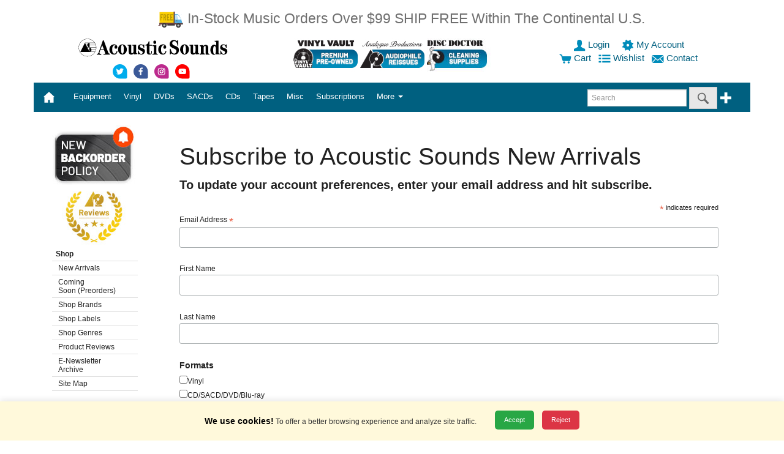

--- FILE ---
content_type: text/plain
request_url: https://www.google-analytics.com/j/collect?v=1&_v=j102&a=1335558576&t=pageview&_s=1&dl=https%3A%2F%2Fstore.acousticsounds.com%2Findex.cfm%3Fget%3Dsubscribe&ul=en-us%40posix&dt=Vinyl%20Records%2C%20SACDs%2C%20DVD%20Audio%2C%20Audiophile%20Equipment%7CAcoustic%20Sounds&sr=1280x720&vp=1280x720&_u=YEBAAEABAAAAACAAI~&jid=1382874549&gjid=305783071&cid=1515494735.1769600382&tid=UA-31603629-1&_gid=1304333472.1769600382&_r=1&_slc=1&gtm=45He61q1n71PPT8C7v71227371za200zd71227371&gcd=13l3l3l3l1l1&dma=0&tag_exp=103116026~103200004~104527906~104528500~104684208~104684211~115616986~115938466~115938468~116185181~116185182~116682875~116988316~117041587~117223564&z=1628125648
body_size: -454
content:
2,cG-T39W0SYL0Z